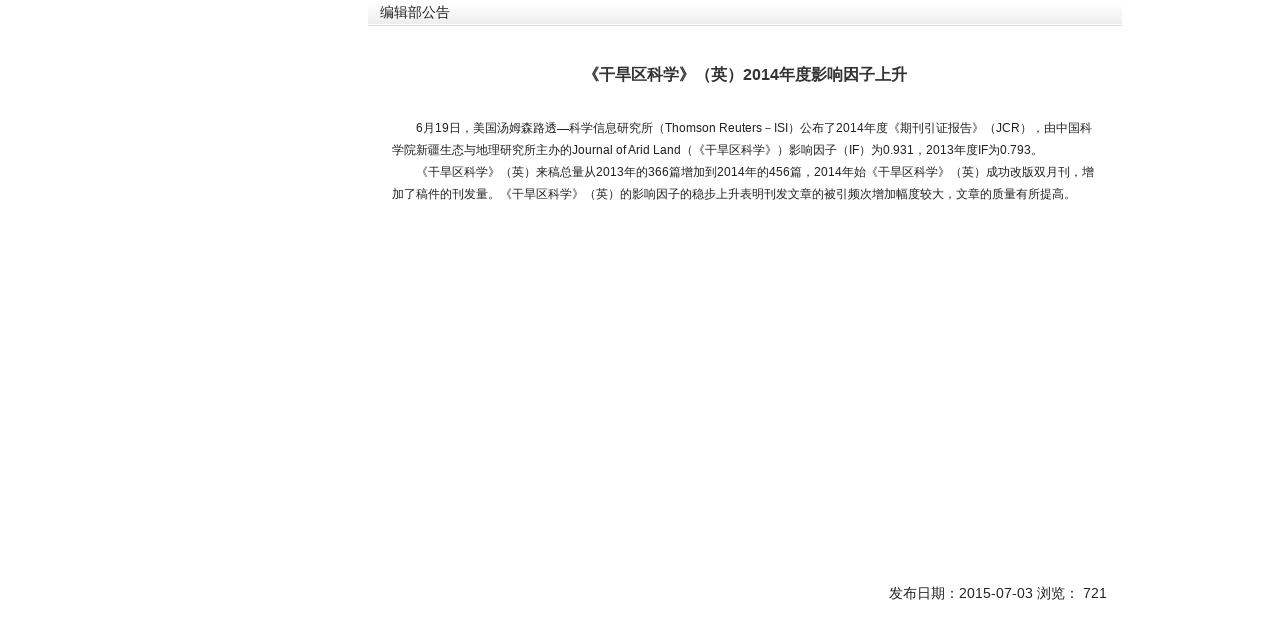

--- FILE ---
content_type: text/html;charset=UTF-8
request_url: http://jal.xjegi.com/CN/column/item28.shtml
body_size: 1850
content:
<!doctype html><HTML>
<HEAD>
	<TITLE>干旱区科学 编辑部公告</TITLE>
	<meta charset="utf-8"><meta name="viewport" content="width=device-width, initial-scale=1.0"><meta http-equiv="X-UA-Compatible" content="IE=edge">
	<link href="../../images/css.css" type="text/css" rel="stylesheet">
	<meta http-equiv="X-UA-Compatible" content="IE=edge">

</HEAD>
<body>
<!--头部-->
 
    
		<!--中间--> 		
    <TABLE border=0 cellSpacing=0 cellPadding=0 width=980 align=center>
    
    <TR>
		<!--中间. 左部-->    
    <TD vAlign=top width=210  bgcolor="#ffffff">
	 	
	</TD>
	
	
		<!--中间. 中间--> 	
	<TD vAlign=top  bgcolor="#ffffff">
	
	<TABLE class="td4" border=0 cellSpacing=0 cellPadding=0 width="98%" align="center">
        <TBODY>
        <TR>
          <TD vAlign=top>
          
          <TABLE border=0 cellSpacing=0 cellPadding=0 width=100%>
              <TBODY>
              <TR>
                <TD background=../../images/01_bg2.jpg class="lanmu10" height=27>&nbsp;&nbsp;&nbsp;编辑部公告</TD>
                </TR></TBODY></TABLE>
				
				
				<table width="96%" border="0" align="center" cellpadding="0" cellspacing="0">
			       						<tr>
			       						  <td align="center" valign="top">&nbsp;</td>
			       						</tr>
			       						<tr> 
			          						<td>
			          							<table width="100%" border="0" cellpadding="0" cellspacing="0">
			                						
			                 						<tr> 
			                  							<td>
			                  								<table width="100%" border="0" cellspacing="0" cellpadding="8">
			                  								<tr>
											                  <td height="50" align="center" valign="middle" style="font-size:16px; color: #333333; font-weight:bold">《干旱区科学》（英）2014年度影响因子上升</td>
											                </tr>
			                    								<tr> 
		                         								  <td height="460" valign="top" style="line-height:150%">
		                         								  <p class="MsoNormal" style="font-family:Arial, Verdana, sans-serif;text-indent:18pt;">
	<span style="font-size:9pt;"><span> </span><span>6</span><span style="font-family:宋体;"><span>月</span></span><span>19</span><span style="font-family:宋体;"><span>日</span></span><span style="font-family:宋体;">，美国汤姆森路透—科学信息研究所（</span><span>Thomson Reuters</span></span><span style="font-family:宋体;font-size:9pt;">－</span><span style="font-size:9pt;"><span>ISI</span></span><span style="font-family:宋体;font-size:9pt;">）公布了</span><span style="font-size:9pt;"><span>2014</span></span><span style="font-family:宋体;font-size:9pt;">年度《期刊引证报告》（</span><span style="font-size:9pt;"><span>JCR</span></span><span style="font-family:宋体;font-size:9pt;">），由中国科学院新疆生态与地理研究所主办的</span><span style="font-size:9pt;"><span>Journal of Arid Land</span></span><span style="font-family:宋体;font-size:9pt;">（《干旱区科学》）影响因子（</span><span style="font-size:9pt;"><span>IF</span></span><span style="font-family:宋体;font-size:9pt;">）为</span><span style="font-size:9pt;"><span>0.931</span></span><span style="font-family:宋体;font-size:9pt;">，</span><span style="font-size:9pt;"><span>2013</span></span><span style="font-family:宋体;font-size:9pt;">年度</span><span style="font-size:9pt;"><span>IF</span></span><span style="font-family:宋体;font-size:9pt;">为</span><span style="font-size:9pt;"><span>0.793</span></span><span style="font-family:宋体;font-size:9pt;">。</span><span style="font-size:9pt;"><span> </span></span> 
</p>
<p class="MsoNormal" style="font-family:Arial, Verdana, sans-serif;text-indent:18pt;">
	<span style="font-family:宋体;font-size:9pt;">《干旱区科学》（英）来稿总量从</span><span style="font-size:9pt;"><span>2013</span></span><span style="font-family:宋体;font-size:9pt;">年的</span><span style="font-size:9pt;"><span>366</span></span><span style="font-family:宋体;font-size:9pt;">篇增加到</span><span style="font-size:9pt;"><span>2014</span></span><span style="font-family:宋体;font-size:9pt;">年的</span><span style="font-size:9pt;"><span>456</span></span><span style="font-family:宋体;font-size:9pt;">篇，</span><span style="font-size:9pt;"><span>2014</span></span><span style="font-family:宋体;font-size:9pt;">年始《干旱区科学》（英）成功改版双月刊，增加了稿件的刊发量。《干旱区科学》（英）的影响因子的稳步上升表明刊发文章的被引频次增加幅度较大，文章的质量有所提高。</span><span style="font-size:9pt;"><span> </span></span> 
</p>
		                         								  </td>
			                     								</tr>
			                  								</table>			                  							</td>
			             							</tr>
			              						</table>			              					</td>
			           					</tr>
			       						<tr>
                                          <td height="5" align="right"><span class="J_WenZhang">发布日期：2015-07-03 浏览：
                                            




721
	
	
	 
                                          </span> </td>
				  </tr>
			       						<tr>
                                          <td align="center" valign="top">&nbsp;</td>
				  </tr>
			          		
					         			<tr> 
					        				<td bgcolor="#f5f5f5"></td>
							 			</tr>
				    </table>
	
           </td>
         </tr>
      </table>
    </td> 
          
		        
		<!--中间. 右部--> 			        
		     
		        
        </TR>
     </TABLE>

  </TABLE>

		
	 <!--底部-->
	 


</BODY>
</HTML>

--- FILE ---
content_type: text/css;charset=UTF-8
request_url: http://jal.xjegi.com/images/css.css
body_size: 5537
content:
@charset "utf-8";
/* CSS Document */

/*全局样式*/
body,div,p,ul,ol,li,dl,dt,dd,h1,h2,h3,h4,h5,h6,form,input,select,textarea,span,img,a,em,strong{margin:0; padding:0;}
article,section,aside,nav,header,footer,address,header,hgroup,blockquote,figure,figcaption{display:block;}
body{font-family: arial,'Microsoft YaHei'; font-size:14px;color:#222;}
ul,ol,li{list-style:none;}
input,select,textarea{vertical-align:middle;}
img{border:none; vertical-align:middle;}
a{ text-decoration:none; color:#222;}
.clearfix:after {visibility:hidden; display:block; font-size:0;	clear:both; height:0;}
.clearfix {zoom:1;}
.fl{float: left;}
.fr{float: right;}
/*全局样式end*/


/*当期目录*/
.tab {
    width: 680px;
    border: #ddd 1px solid;
}

.tab-title {
    height: 35px;
    line-height: 35px;
    font-size: 16px;
    font-weight: bold;
    background: url(c.jpg);
    color: #fff;
    padding-left: 16px;
}
.tab-title-en {
    height: 35px;
    line-height: 35px;
    font-size: 16px;
    font-weight: bold;
    background: url(c_en.jpg);
    color: #fff;
    padding-left: 16px;
}

.wenzhang {
    overflow: auto;
    height: 524px;
    padding: 15px;
}

.wztp {
    float: left;
    margin-right: 2%;
}

.wzbf {
    float: left;
    width: 75%;
}

.wzbf_2 {
    width: 100%;
}

.wz_tit {
    height: 33px;
    border-bottom: 1px solid #ddd;
    margin-bottom: 10px;
}

.nianjq {
    font-size: 14px;
    font-weight: bold;
    width: 330px;
    float: left;
}

.syq {
    width: 220px;
    float: right;
    text-align: right;
}

.lanming {
    height: 30px;
    line-height: 30px;
    background-image: url(lanmubj.jpg);
    padding-left: 20px;
    font-size: 14px;
    font-weight: bold;
    color: #D47906;
}

.wangkan {
    overflow: hidden;
}

.wangkan ul {
    padding: 10px 0;
    overflow: hidden;
}

.timu {
    font-size: 14px;
    font-weight: bold;
}

.zuozhe {
    font-size: 14px;
    color: #666;
    line-height: 22px;
}

.qsy {
    font-size: 14px;
    line-height: 22px;
}

.red {
    color: red;
}

.wangkan dl {
    overflow: hidden;
    padding: 10px 0 0;
}

.wangkan dd {
    overflow: hidden;
}
/*当期目录end*/



/* 文章目录*/

*#dbt_action_bar_hide {
    DISPLAY: none;
}

*.hidelabel {
    DISPLAY: none;
}


*.abs_zuozhe {
    COLOR: #444;
    font-size: 14px;
}

*.abs_njq {
    COLOR: #444;
    font-size: 14px;
    font-family: "微软雅黑";
    line-height: 22px;
}
.links1 {
    line-height: 22px;
}

.selectedrow {
    BORDER: #eee 1px solid;
    MARGIN: 6px 0px;
    WIDTH: 100%;
    BACKGROUND: #f8f8f8;
    PADDING-BOTTOM: 5px;
}
.authorList {
    line-height: 22px;
    MARGIN-BOTTOM: 1px;
    MARGIN-TOP: 3px !important;
}
.articlesectionlisting {
    BORDER-BOTTOM: #ddd 1px solid;
    PADDING-BOTTOM: 5px;
    MARGIN: 0px;
    PADDING-LEFT: 0px;
    WIDTH: 100%;
    PADDING-RIGHT: 0px;
    COLOR: #3a3a3a;
    FONT-WEIGHT: bold;
    PADDING-TOP: 5px;
    margin-bottom: 8px;
}
.articlesectionlisting INPUT {
    FLOAT: left;
}

.articlesectionlisting .dbt_header {
    font-size: 14px;
    color: #7f0202;
}
.txt_zhaiyao1 {

}

A.txt_zhaiyao1:link {
    TEXT-DECORATION: none;
}

A.txt_zhaiyao1:hover {

    TEXT-DECORATION: underline;
}

A.txt_zhaiyao1:visited {

    TEXT-DECORATION: none;
}

A.txt_zhaiyao1:active {
    TEXT-DECORATION: none;
}

.txt_biaoti {
    COLOR: #333;
    font-weight: bold;
    font-size: 14px;
}

A.txt_biaoti:link {
    COLOR: #333;
    TEXT-DECORATION: none;
}

A.txt_biaoti:visited {
    COLOR: #333;
    TEXT-DECORATION: none;
}

A.txt_biaoti:active {
    TEXT-DECORATION: none;
}

.txt_14000 {
    font-size: 14px;
    color: #000000;
}

A.txt_14000:link {
    color: #000000;
    TEXT-DECORATION: none;
}

A.txt_14000:hover {
    COLOR: #ae0001;
    TEXT-DECORATION: underline;
}

A.txt_14000:visited {
    color: #000000;
    TEXT-DECORATION: none;
}

A.txt_14000:active {
    TEXT-DECORATION: none;
}

/*文章图片显示隐藏用到开始*/
.hiden {
    DISPLAY: none;
}
/*文章图片显示隐藏用到结束*/

.article_checkbox_cell{padding:3px;}

.white_content {
    display: none;
    color: #333;
    margin-bottom: 8px;
    font-size: 14px;
    width: 100%;
    overflow: hidden;
}
/* 文章目录end*/

/*二级内容页面*/
.lanmm {
    border-bottom: #ddd 1px solid;
    font-size: 14px;
    font-weight: bold;
    color: #333;
    line-height: 30px;
    padding-left: 10px;
    background-image: url(ejlmbj.jpg);
}

.lanmm img {
    vertical-align: middle;
    margin-right: 5px;
    margin-top: -4px;
}

.c_nr {
    background: #fff;
    overflow: hidden;
    border: #ddd 1px solid;
    margin-bottom: 15px;

    float: right;
}

.c_nr ul {
    margin: 20px;
}

.c_nr li,.articles li {
    line-height: 26px;
}

/*中*/


.fm {
    text-align: center;
}

.fm_js {
    float: right;
    width: 460px;
    line-height: 26px;
    text-align: Justify;
}
.fm_tit{padding-left: 10px;
	font-size:14px;
	line-height: 30px; 
	background:#eee;
	height:32px;
	margin-bottom:15px;
	border: 1px solid #ddd;
	overflow: hidden;
}

.fm_njq {
    border: 1px solid #ddd;
    overflow: hidden;
    padding: 11px 17px;
    line-height: 22px;
}


